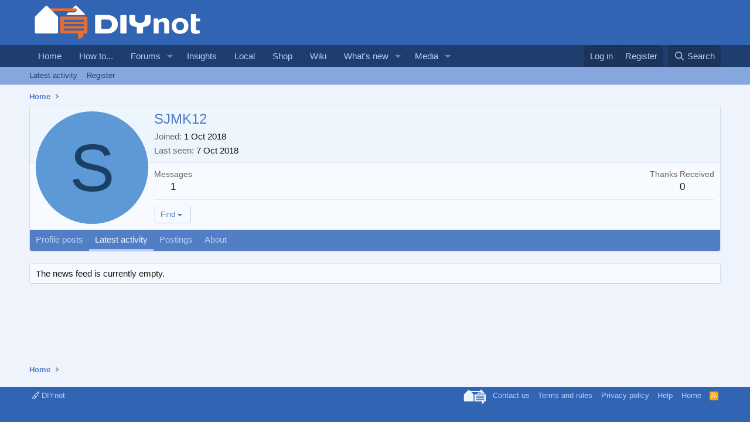

--- FILE ---
content_type: text/html; charset=utf-8
request_url: https://www.diynot.com/diy/members/sjmk12.258629/
body_size: 9051
content:
<!DOCTYPE html>
<html id="XF" lang="en-GB" dir="LTR"
	data-xf="2.3"
	data-app="public"
	
	
	data-template="member_view"
	data-container-key=""
	data-content-key=""
	data-logged-in="false"
	data-cookie-prefix="xf_"
	data-csrf="1769234662,5e25e10117898e4130f1ab0311bbef83"
	class="has-no-js template-member_view"
	>
<head>
	
	
	

	<meta charset="utf-8" />

<script type="text/javascript" async="async" data-noptimize="1" data-cfasync="false" src="//scripts.pubnation.com/tags/9173cd89-3c3c-4c71-9fcb-b8d3fffa2034.js"></script>

<script defer src='https://static.cloudflareinsights.com/beacon.min.js' data-cf-beacon='{"token": "0c5d0ec8b1294d7397e36de41ab0b541"}'></script>
	<title>SJMK12 | DIYnot Forums</title>
	<link rel="manifest" href="/diy/webmanifest.php">

	<meta http-equiv="X-UA-Compatible" content="IE=Edge" />
	<meta name="viewport" content="width=device-width, initial-scale=1, viewport-fit=cover">

	
		<meta name="theme-color" content="#3264b4" />
	

	<meta name="apple-mobile-web-app-title" content="DIYnot">
	
		<link rel="apple-touch-icon" href="https://i.diynot.com/diynot192.png">
		

	
		<meta property="og:url" content="https://www.diynot.com/diy/members/sjmk12.258629/" />
	
		<link rel="canonical" href="https://www.diynot.com/diy/members/sjmk12.258629/" />
	

	
		
	
	
	<meta property="og:site_name" content="DIYnot Forums" />


	
	
		
	
	
	<meta property="og:type" content="website" />


	
	
		
	
	
	
		<meta property="og:title" content="SJMK12" />
		<meta property="twitter:title" content="SJMK12" />
	


	
	
	
	
		
	
	
	
		<meta property="og:image" content="https://i.diynot.com/diynot.og.png" />
		<meta property="twitter:image" content="https://i.diynot.com/diynot.og.png" />
		<meta property="twitter:card" content="summary" />
	


	

	
	
	
	

	<link rel="stylesheet" href="/diy/css.php?css=public%3Anormalize.css%2Cpublic%3Afa.css%2Cpublic%3Acore.less%2Cpublic%3Aapp.less&amp;s=4&amp;l=1&amp;d=1765454539&amp;k=35347ed550eb79d0706c6a8e9251f3fea1aa5a82" />

	<link rel="stylesheet" href="/diy/css.php?css=public%3Amember.less%2Cpublic%3Aextra.less&amp;s=4&amp;l=1&amp;d=1765454539&amp;k=868016cf899f29dd11496c6e8ff1375920708754" />


	
		<script src="https://www.diynot.com/diy/js/xf/preamble.min.js?_v=21d71431"></script>
	

	
	<script src="https://www.diynot.com/diy/js/vendor/vendor-compiled.js?_v=21d71431" defer></script>
	<script src="https://www.diynot.com/diy/js/xf/core-compiled.js?_v=21d71431" defer></script>

	<script>
	XF.samViewCountMethod = "view";
	XF.samServerTime = 1769234662;
	XF.samItem = ".samItem";
	XF.samCodeUnit = ".samCodeUnit";
	XF.samBannerUnit = ".samBannerUnit";
</script>


<script>
	window.addEventListener('DOMContentLoaded', () => {
		var bkp = document.querySelectorAll('div[data-ba]');
		if (bkp) {
			bkp.forEach(item => {
				var ad = item;
				if (ad.querySelector('ins.diynotbydsa').style.display == 'none') {
					 XF.ajax('GET', XF.canonicalizeUrl('index.php?sam-item/' + ad.dataset.ba + '/get-backup'), {}, data => {
						 if (data.backup) {
							 ad.html(data.backup);
						 }
					 }, { skipDefault: true, global: false});
				}
			});
		}
		const advHere = document.querySelectorAll('.samAdvertiseHereLink');
		if (advHere) {
			advHere.forEach(item => {
				var unit = item.parentNode;
				if (unit.classList.contains('samCustomSize')) {
					unit.style.marginBottom = 20;
				}
			});
		}
		const ff = document.querySelectorAll('div[data-position="footer_fixed"] > div[data-cv="true"]');
		if (ff) {
			ff.forEach(item => {
				XF.trigger(item, 'adView');
			});
		}
	});
</script>
	
	

		
			
		

		
	



	<script>
		XF.ready(() =>
		{
			XF.extendObject(true, XF.config, {
				// 
				userId: 0,
				enablePush: false,
				pushAppServerKey: '',
				url: {
					fullBase: 'https://www.diynot.com/diy/',
					basePath: '/diy/',
					css: '/diy/css.php?css=__SENTINEL__&s=4&l=1&d=1765454539',
					js: 'https://www.diynot.com/diy/js/__SENTINEL__?_v=21d71431',
					icon: '/diy/data/local/icons/__VARIANT__.svg?v=1765454341#__NAME__',
					iconInline: '/diy/styles/fa/__VARIANT__/__NAME__.svg?v=5.15.3',
					keepAlive: '/diy/login/keep-alive'
				},
				cookie: {
					path: '/',
					domain: '',
					prefix: 'xf_',
					secure: true,
					consentMode: 'disabled',
					consented: ["optional","_third_party"]
				},
				cacheKey: 'f3ed7234243583f554e27d349fe769c5',
				csrf: '1769234662,5e25e10117898e4130f1ab0311bbef83',
				js: {"https:\/\/www.diynot.com\/diy\/js\/xf\/inline_mod.min.js?_v=21d71431":true,"https:\/\/www.diynot.com\/diy\/js\/Truonglv\/Sendy\/campaign.min.js?_v=21d71431":true},
				fullJs: false,
				css: {"public:member.less":true,"public:extra.less":true},
				time: {
					now: 1769234662,
					today: 1769212800,
					todayDow: 6,
					tomorrow: 1769299200,
					yesterday: 1769126400,
					week: 1768694400,
					month: 1767225600,
					year: 1767225600
				},
				style: {
					light: '',
					dark: '',
					defaultColorScheme: 'light'
				},
				borderSizeFeature: '3px',
				fontAwesomeWeight: 'r',
				enableRtnProtect: true,
				
				enableFormSubmitSticky: true,
				imageOptimization: '0',
				imageOptimizationQuality: 0.85,
				uploadMaxFilesize: 2097152,
				uploadMaxWidth: 1600,
				uploadMaxHeight: 1600,
				allowedVideoExtensions: ["m4v","mov","mp4","mp4v","mpeg","mpg","ogv","webm"],
				allowedAudioExtensions: ["mp3","opus","ogg","wav"],
				shortcodeToEmoji: true,
				visitorCounts: {
					conversations_unread: '0',
					alerts_unviewed: '0',
					total_unread: '0',
					title_count: true,
					icon_indicator: true
				},
				jsMt: {"xf\/action.js":"c59852e6","xf\/embed.js":"c59852e6","xf\/form.js":"c59852e6","xf\/structure.js":"c59852e6","xf\/tooltip.js":"c59852e6"},
				jsState: {},
				publicMetadataLogoUrl: 'https://i.diynot.com/diynot.og.png',
				publicPushBadgeUrl: 'https://www.diynot.com/diy/styles/default/xenforo/bell.png'
			})

			XF.extendObject(XF.phrases, {
				// 
				date_x_at_time_y:     "{date} at {time}",
				day_x_at_time_y:      "{day} at {time}",
				yesterday_at_x:       "Yesterday at {time}",
				x_minutes_ago:        "{minutes} minutes ago",
				one_minute_ago:       "1 minute ago",
				a_moment_ago:         "A moment ago",
				today_at_x:           "Today at {time}",
				in_a_moment:          "In a moment",
				in_a_minute:          "In a minute",
				in_x_minutes:         "In {minutes} minutes",
				later_today_at_x:     "Later today at {time}",
				tomorrow_at_x:        "Tomorrow at {time}",
				short_date_x_minutes: "{minutes}m",
				short_date_x_hours:   "{hours}h",
				short_date_x_days:    "{days}d",

				day0: "Sunday",
				day1: "Monday",
				day2: "Tuesday",
				day3: "Wednesday",
				day4: "Thursday",
				day5: "Friday",
				day6: "Saturday",

				dayShort0: "Sun",
				dayShort1: "Mon",
				dayShort2: "Tue",
				dayShort3: "Wed",
				dayShort4: "Thu",
				dayShort5: "Fri",
				dayShort6: "Sat",

				month0: "January",
				month1: "February",
				month2: "March",
				month3: "April",
				month4: "May",
				month5: "June",
				month6: "July",
				month7: "August",
				month8: "September",
				month9: "October",
				month10: "November",
				month11: "December",

				active_user_changed_reload_page: "The active user has changed. Reload the page for the latest version.",
				server_did_not_respond_in_time_try_again: "The server did not respond in time. Please try again.",
				oops_we_ran_into_some_problems: "Oops! We ran into some problems.",
				oops_we_ran_into_some_problems_more_details_console: "Oops! We ran into some problems. Please try again later. More error details may be in the browser console.",
				file_too_large_to_upload: "The file is too large to be uploaded.",
				uploaded_file_is_too_large_for_server_to_process: "The uploaded file is too large for the server to process.",
				files_being_uploaded_are_you_sure: "Files are still being uploaded. Are you sure you want to submit this form?",
				attach: "Attach files",
				rich_text_box: "Rich text box",
				close: "Close",
				link_copied_to_clipboard: "Link copied to clipboard.",
				text_copied_to_clipboard: "Text copied to clipboard.",
				loading: "Loading…",
				you_have_exceeded_maximum_number_of_selectable_items: "You have exceeded the maximum number of selectable items.",

				processing: "Processing",
				'processing...': "Processing…",

				showing_x_of_y_items: "Showing {count} of {total} items",
				showing_all_items: "Showing all items",
				no_items_to_display: "No items to display",

				number_button_up: "Increase",
				number_button_down: "Decrease",

				push_enable_notification_title: "Push notifications enabled successfully at DIYnot Forums",
				push_enable_notification_body: "Thank you for enabling push notifications!",

				pull_down_to_refresh: "Pull down to refresh",
				release_to_refresh: "Release to refresh",
				refreshing: "Refreshing…"
			})
		})
	</script>

	<script src="https://www.diynot.com/diy/js/xf/inline_mod.min.js?_v=21d71431" defer></script>
<script src="https://www.diynot.com/diy/js/Truonglv/Sendy/campaign.min.js?_v=21d71431" defer></script>



	

	
	<script async src="https://www.googletagmanager.com/gtag/js?id=G-KRCR5TB97B"></script>
	<script>
		window.dataLayer = window.dataLayer || [];
		function gtag(){dataLayer.push(arguments);}
		gtag('js', new Date());
		gtag('config', 'G-KRCR5TB97B', {
			// 
			
			
		});
	</script>


	

		
			
		

		
	


<script type="text/javascript">
  var _paq = _paq || [];


  _paq.push(['trackPageView']);
  _paq.push(['enableLinkTracking']);
  (function() {
    var u="//iris.diynot.com/";
    _paq.push(['setTrackerUrl', u+'piwik.php']);
    _paq.push(['setSiteId', '1']);
    var d=document, g=d.createElement('script'), s=d.getElementsByTagName('script')[0];
    g.type='text/javascript'; g.async=true; g.defer=true; g.src=u+'piwik.js'; s.parentNode.insertBefore(g,s);
  })();
</script>
</head>
<body  data-template="member_view">

<div class="p-pageWrapper" id="top">

	

	<header class="p-header" id="header">
		<div class="p-header-inner">
			<div class="p-header-content">
				<div class="p-header-logo p-header-logo--image">
					<a href="https://www.diynot.com/">
						

	

	
		
		

		
	

	

	<picture data-variations="{&quot;default&quot;:{&quot;1&quot;:&quot;https:\/\/i.diynot.com\/diynot.png&quot;,&quot;2&quot;:null}}">
		
		
		

		

		<img src="https://i.diynot.com/diynot.png"  width="300" height="65" alt="DIYnot Forums"  />
	</picture>


					</a>
				</div>

				
	

		
			
		

		
	


			</div>
		</div>
	</header>

	
	

	
		<div class="p-navSticky p-navSticky--primary" data-xf-init="sticky-header">
			
		<nav class="p-nav">
			<div class="p-nav-inner">
				<button type="button" class="button button--plain p-nav-menuTrigger" data-xf-click="off-canvas" data-menu=".js-headerOffCanvasMenu" tabindex="0" aria-label="Menu"><span class="button-text">
					<i aria-hidden="true"></i>
				</span></button>

				<div class="p-nav-smallLogo">
					<a href="https://www.diynot.com/">
						

	

	
		
		

		
	

	

	<picture data-variations="{&quot;default&quot;:{&quot;1&quot;:&quot;https:\/\/i.diynot.com\/diynot.png&quot;,&quot;2&quot;:null}}">
		
		
		

		

		<img src="https://i.diynot.com/diynot.png"  width="300" height="65" alt="DIYnot Forums"  />
	</picture>


					</a>
				</div>

				<div class="p-nav-scroller hScroller" data-xf-init="h-scroller" data-auto-scroll=".p-navEl.is-selected">
					<div class="hScroller-scroll">
						<ul class="p-nav-list js-offCanvasNavSource">
							
								<li>
									
	<div class="p-navEl " >
	

		
	
	<a href="https://www.diynot.com/"
	class="p-navEl-link "
	
	data-xf-key="1"
	data-nav-id="home">Home</a>


		

		
	
	</div>

								</li>
							
								<li>
									
	<div class="p-navEl " >
	

		
	
	<a href="https://www.diynot.com/how-to/"
	class="p-navEl-link "
	
	data-xf-key="2"
	data-nav-id="howto">How to...</a>


		

		
	
	</div>

								</li>
							
								<li>
									
	<div class="p-navEl " data-has-children="true">
	

		
	
	<a href="/diy/"
	class="p-navEl-link p-navEl-link--splitMenu "
	
	
	data-nav-id="forums">Forums</a>


		<a data-xf-key="3"
			data-xf-click="menu"
			data-menu-pos-ref="< .p-navEl"
			class="p-navEl-splitTrigger"
			role="button"
			tabindex="0"
			aria-label="Toggle expanded"
			aria-expanded="false"
			aria-haspopup="true"></a>

		
	
		<div class="menu menu--structural" data-menu="menu" aria-hidden="true">
			<div class="menu-content">
				
					
	
	
	<a href="/diy/whats-new/posts/"
	class="menu-linkRow u-indentDepth0 js-offCanvasCopy "
	
	
	data-nav-id="newPosts">New posts</a>

	

				
					
	
	
	<a href="/diy/search/?type=post"
	class="menu-linkRow u-indentDepth0 js-offCanvasCopy "
	
	
	data-nav-id="searchForums">Search forums</a>

	

				
			</div>
		</div>
	
	</div>

								</li>
							
								<li>
									
	<div class="p-navEl " >
	

		
	
	<a href="https://www.diynot.com/insights/"
	class="p-navEl-link "
	
	data-xf-key="4"
	data-nav-id="insights">Insights</a>


		

		
	
	</div>

								</li>
							
								<li>
									
	<div class="p-navEl " >
	

		
	
	<a href="https://local.diynot.com/"
	class="p-navEl-link "
	
	data-xf-key="5"
	data-nav-id="local">Local</a>


		

		
	
	</div>

								</li>
							
								<li>
									
	<div class="p-navEl " >
	

		
	
	<a href="https://www.diynot.com/shop/"
	class="p-navEl-link "
	
	data-xf-key="6"
	data-nav-id="shop">Shop</a>


		

		
	
	</div>

								</li>
							
								<li>
									
	<div class="p-navEl " >
	

		
	
	<a href="https://www.diynot.com/wiki/"
	class="p-navEl-link "
	
	data-xf-key="7"
	data-nav-id="wiki">Wiki</a>


		

		
	
	</div>

								</li>
							
								<li>
									
	<div class="p-navEl " data-has-children="true">
	

		
	
	<a href="/diy/whats-new/"
	class="p-navEl-link p-navEl-link--splitMenu "
	
	
	data-nav-id="whatsNew">What's new</a>


		<a data-xf-key="8"
			data-xf-click="menu"
			data-menu-pos-ref="< .p-navEl"
			class="p-navEl-splitTrigger"
			role="button"
			tabindex="0"
			aria-label="Toggle expanded"
			aria-expanded="false"
			aria-haspopup="true"></a>

		
	
		<div class="menu menu--structural" data-menu="menu" aria-hidden="true">
			<div class="menu-content">
				
					
	
	
	<a href="/diy/featured/"
	class="menu-linkRow u-indentDepth0 js-offCanvasCopy "
	
	
	data-nav-id="featured">Featured content</a>

	

				
					
	
	
	<a href="/diy/whats-new/posts/"
	class="menu-linkRow u-indentDepth0 js-offCanvasCopy "
	 rel="nofollow"
	
	data-nav-id="whatsNewPosts">New posts</a>

	

				
					
	
	
	<a href="/diy/whats-new/media/"
	class="menu-linkRow u-indentDepth0 js-offCanvasCopy "
	 rel="nofollow"
	
	data-nav-id="xfmgWhatsNewNewMedia">New media</a>

	

				
					
	
	
	<a href="/diy/whats-new/media-comments/"
	class="menu-linkRow u-indentDepth0 js-offCanvasCopy "
	 rel="nofollow"
	
	data-nav-id="xfmgWhatsNewMediaComments">New media comments</a>

	

				
					
	
	
	<a href="/diy/whats-new/profile-posts/"
	class="menu-linkRow u-indentDepth0 js-offCanvasCopy "
	 rel="nofollow"
	
	data-nav-id="whatsNewProfilePosts">New profile posts</a>

	

				
					
	
	
	<a href="/diy/whats-new/latest-activity"
	class="menu-linkRow u-indentDepth0 js-offCanvasCopy "
	 rel="nofollow"
	
	data-nav-id="latestActivity">Latest activity</a>

	

				
			</div>
		</div>
	
	</div>

								</li>
							
								<li>
									
	<div class="p-navEl " data-has-children="true">
	

		
	
	<a href="/diy/media/"
	class="p-navEl-link p-navEl-link--splitMenu "
	
	
	data-nav-id="xfmg">Media</a>


		<a data-xf-key="9"
			data-xf-click="menu"
			data-menu-pos-ref="< .p-navEl"
			class="p-navEl-splitTrigger"
			role="button"
			tabindex="0"
			aria-label="Toggle expanded"
			aria-expanded="false"
			aria-haspopup="true"></a>

		
	
		<div class="menu menu--structural" data-menu="menu" aria-hidden="true">
			<div class="menu-content">
				
					
	
	
	<a href="/diy/whats-new/media/"
	class="menu-linkRow u-indentDepth0 js-offCanvasCopy "
	 rel="nofollow"
	
	data-nav-id="xfmgNewMedia">New media</a>

	

				
					
	
	
	<a href="/diy/whats-new/media-comments/"
	class="menu-linkRow u-indentDepth0 js-offCanvasCopy "
	 rel="nofollow"
	
	data-nav-id="xfmgNewComments">New comments</a>

	

				
					
	
	
	<a href="/diy/search/?type=xfmg_media"
	class="menu-linkRow u-indentDepth0 js-offCanvasCopy "
	
	
	data-nav-id="xfmgSearchMedia">Search media</a>

	

				
			</div>
		</div>
	
	</div>

								</li>
							
						</ul>
					</div>
				</div>

				<div class="p-nav-opposite">
					<div class="p-navgroup p-account p-navgroup--guest">
						
							<a href="/diy/login/" class="p-navgroup-link p-navgroup-link--textual p-navgroup-link--logIn"
								data-xf-click="overlay" data-follow-redirects="on">
								<span class="p-navgroup-linkText">Log in</span>
							</a>
							
								<a href="/diy/register/" class="p-navgroup-link p-navgroup-link--textual p-navgroup-link--register"
									data-xf-click="overlay" data-follow-redirects="on">
									<span class="p-navgroup-linkText">Register</span>
								</a>
							
						
					</div>

					<div class="p-navgroup p-discovery">
						<a href="/diy/whats-new/"
							class="p-navgroup-link p-navgroup-link--iconic p-navgroup-link--whatsnew"
							aria-label="What&#039;s new"
							title="What&#039;s new">
							<i aria-hidden="true"></i>
							<span class="p-navgroup-linkText">What's new</span>
						</a>

						
							<a href="/diy/search/"
								class="p-navgroup-link p-navgroup-link--iconic p-navgroup-link--search"
								data-xf-click="menu"
								data-xf-key="/"
								aria-label="Search"
								aria-expanded="false"
								aria-haspopup="true"
								title="Search">
								<i aria-hidden="true"></i>
								<span class="p-navgroup-linkText">Search</span>
							</a>
							<div class="menu menu--structural menu--wide" data-menu="menu" aria-hidden="true">
								<form action="/diy/search/search" method="post"
									class="menu-content"
									data-xf-init="quick-search">

									<h3 class="menu-header">Search</h3>
									
									<div class="menu-row">
										
											<input type="text" class="input" name="keywords" data-acurl="/diy/search/auto-complete" placeholder="Search…" aria-label="Search" data-menu-autofocus="true" />
										
									</div>

									
									<div class="menu-row">
										<label class="iconic"><input type="checkbox"  name="c[title_only]" value="1" /><i aria-hidden="true"></i><span class="iconic-label">Search titles only

													
													<span tabindex="0" role="button"
														data-xf-init="tooltip" data-trigger="hover focus click" title="Tags will also be searched in content where tags are supported">

														<i class="fa--xf far fa-question-circle  u-muted u-smaller"><svg xmlns="http://www.w3.org/2000/svg" role="img" ><title>Note</title><use href="/diy/data/local/icons/regular.svg?v=1765454341#question-circle"></use></svg></i>
													</span></span></label>

									</div>
									
									<div class="menu-row">
										<div class="inputGroup">
											<span class="inputGroup-text" id="ctrl_search_menu_by_member">By:</span>
											<input type="text" class="input" name="c[users]" data-xf-init="auto-complete" placeholder="Member" aria-labelledby="ctrl_search_menu_by_member" />
										</div>
									</div>
									
<div class="menu-footer">
									<span class="menu-footer-controls">
										<button type="submit" class="button button--icon button--icon--search button--primary"><i class="fa--xf far fa-search "><svg xmlns="http://www.w3.org/2000/svg" role="img" aria-hidden="true" ><use href="/diy/data/local/icons/regular.svg?v=1765454341#search"></use></svg></i><span class="button-text">Search</span></button>
										<button type="submit" class="button " name="from_search_menu"><span class="button-text">Advanced search…</span></button>
									</span>
									</div>

									<input type="hidden" name="_xfToken" value="1769234662,5e25e10117898e4130f1ab0311bbef83" />
								</form>
							</div>
						
					</div>
				</div>
			</div>
		</nav>
	
		</div>
		
		
			<div class="p-sectionLinks">
				<div class="p-sectionLinks-inner hScroller" data-xf-init="h-scroller">
					<div class="hScroller-scroll">
						<ul class="p-sectionLinks-list">
							
								<li>
									
	<div class="p-navEl " >
	

		
	
	<a href="/diy/whats-new/latest-activity"
	class="p-navEl-link "
	
	data-xf-key="alt+1"
	data-nav-id="defaultLatestActivity">Latest activity</a>


		

		
	
	</div>

								</li>
							
								<li>
									
	<div class="p-navEl " >
	

		
	
	<a href="/diy/register/"
	class="p-navEl-link "
	
	data-xf-key="alt+2"
	data-nav-id="defaultRegister">Register</a>


		

		
	
	</div>

								</li>
							
						</ul>
					</div>
				</div>
			</div>
			
	
		

	<div class="offCanvasMenu offCanvasMenu--nav js-headerOffCanvasMenu" data-menu="menu" aria-hidden="true" data-ocm-builder="navigation">
		<div class="offCanvasMenu-backdrop" data-menu-close="true"></div>
		<div class="offCanvasMenu-content">
			<div class="offCanvasMenu-header">
				Menu
				<a class="offCanvasMenu-closer" data-menu-close="true" role="button" tabindex="0" aria-label="Close"></a>
			</div>
			
				<div class="p-offCanvasRegisterLink">
					<div class="offCanvasMenu-linkHolder">
						<a href="/diy/login/" class="offCanvasMenu-link" data-xf-click="overlay" data-menu-close="true">
							Log in
						</a>
					</div>
					<hr class="offCanvasMenu-separator" />
					
						<div class="offCanvasMenu-linkHolder">
							<a href="/diy/register/" class="offCanvasMenu-link" data-xf-click="overlay" data-menu-close="true">
								Register
							</a>
						</div>
						<hr class="offCanvasMenu-separator" />
					
				</div>
			
			<div class="js-offCanvasNavTarget"></div>
			<div class="offCanvasMenu-installBanner js-installPromptContainer" style="display: none;" data-xf-init="install-prompt">
				<div class="offCanvasMenu-installBanner-header">Install the app</div>
				<button type="button" class="button js-installPromptButton"><span class="button-text">Install</span></button>
				<template class="js-installTemplateIOS">
					<div class="js-installTemplateContent">
						<div class="overlay-title">How to install the app on iOS</div>
						<div class="block-body">
							<div class="block-row">
								<p>
									Follow along with the video below to see how to install our site as a web app on your home screen.
								</p>
								<p style="text-align: center">
									<video src="/diy/styles/default/xenforo/add_to_home.mp4"
										width="280" height="480" autoplay loop muted playsinline></video>
								</p>
								<p>
									<small><strong>Note:</strong> This feature may not be available in some browsers.</small>
								</p>
							</div>
						</div>
					</div>
				</template>
			</div>
		</div>
	</div>

	<div class="p-body">
		<div class="p-body-inner">
			<!--XF:EXTRA_OUTPUT-->


			

			

			
	

		
			
		

		
	


			
	
		<ul class="p-breadcrumbs "
			itemscope itemtype="https://schema.org/BreadcrumbList">
			
				

				
				

				
					
					
	<li itemprop="itemListElement" itemscope itemtype="https://schema.org/ListItem">
		<a href="https://www.diynot.com/" itemprop="item">
			<span itemprop="name">Home</span>
		</a>
		<meta itemprop="position" content="1" />
	</li>

				

				
				
			
		</ul>
	

			
	

		
			
		

		
	



			
	<noscript class="js-jsWarning"><div class="blockMessage blockMessage--important blockMessage--iconic u-noJsOnly">JavaScript is disabled. For a better experience, please enable JavaScript in your browser before proceeding.</div></noscript>

			
	<div class="blockMessage blockMessage--important blockMessage--iconic js-browserWarning" style="display: none">You are using an out of date browser. It  may not display this or other websites correctly.<br />You should upgrade or use an <a href="https://www.google.com/chrome/" target="_blank" rel="noopener">alternative browser</a>.</div>


			

			<div class="p-body-main  ">
				
				<div class="p-body-contentCol"></div>
				

				

				<div class="p-body-content">
					
	

		
			
		

		
	


					<div class="p-body-pageContent">






	
	
	
	
	
		
	
	
	


	
	
		
	
	
	


	
	






<div class="block">
	<div class="block-container">
		<div class="block-body">
			<div class="memberHeader ">
				
			<div class="memberProfileBanner memberHeader-main memberProfileBanner-u258629-l" data-toggle-class="memberHeader--withBanner"  >
					<div class="memberHeader-mainContent">
						<span class="memberHeader-avatar">
							<span class="avatarWrapper">
								<span class="avatar avatar--l avatar--default avatar--default--dynamic" data-user-id="258629" style="background-color: #5c99d6; color: #1a4066" title="SJMK12">
			<span class="avatar-u258629-l" role="img" aria-label="SJMK12">S</span> 
		</span>
								
							</span>
						</span>
						<div class="memberHeader-content memberHeader-content--info">
						

						<h1 class="memberHeader-name">
							<span class="memberHeader-nameWrapper">
								<span class="username " dir="auto" data-user-id="258629">SJMK12</span>
							</span>
							
						</h1>

						

						<div class="memberHeader-blurbContainer">
							<div class="memberHeader-blurb" dir="auto" ></div>

							<div class="memberHeader-blurb">
								<dl class="pairs pairs--inline">
									<dt>Joined</dt>
									<dd><time  class="u-dt" dir="auto" datetime="2018-10-01T20:51:07+0100" data-timestamp="1538423467" data-date="1 Oct 2018" data-time="8:51 PM" data-short="Oct &#039;18" title="1 Oct 2018 at 8:51 PM">1 Oct 2018</time></dd>
								</dl>
							</div>

							
								<div class="memberHeader-blurb">
									<dl class="pairs pairs--inline">
										<dt>Last seen</dt>
										<dd dir="auto">
											<time  class="u-dt" dir="auto" datetime="2018-10-07T20:44:10+0100" data-timestamp="1538941450" data-date="7 Oct 2018" data-time="8:44 PM" data-short="Oct &#039;18" title="7 Oct 2018 at 8:44 PM">7 Oct 2018</time>
										</dd>
									</dl>
								</div>
							
						</div>
					</div>
					</div>
				</div>
		

				<div class="memberHeader-content">
					<div class="memberHeader-stats">
						<div class="pairJustifier">
							
	
	
	<dl class="pairs pairs--rows pairs--rows--centered fauxBlockLink">
		<dt>Messages</dt>
		<dd>
			<a href="/diy/search/member?user_id=258629" rel="nofollow" class="fauxBlockLink-linkRow u-concealed">
				1
			</a>
		</dd>
	</dl>
	
	
	


	
	<dl class="pairs pairs--rows pairs--rows--centered">
		<dt>Thanks Received</dt>
		<dd>
			0
		</dd>
	</dl>
	
	
	
	

						</div>
					</div>

					
						<hr class="memberHeader-separator" />

						<div class="memberHeader-buttons">
							
								
	
	

	

	
		<div class="buttonGroup">
		
			
			
			
				<div class="buttonGroup-buttonWrapper">
					<button type="button" class="button button--link menuTrigger" data-xf-click="menu" aria-expanded="false" aria-haspopup="true"><span class="button-text">Find</span></button>
					<div class="menu" data-menu="menu" aria-hidden="true">
						<div class="menu-content">
							<h4 class="menu-header">Find content</h4>
							
							<a href="/diy/search/member?user_id=258629" rel="nofollow" class="menu-linkRow">Find all content by SJMK12</a>
							<a href="/diy/search/member?user_id=258629&amp;content=thread" rel="nofollow" class="menu-linkRow">Find all threads by SJMK12</a>
							
						</div>
					</div>
				</div>
			
			
		
		</div>
		
	
	

							
						</div>
					
				</div>

			</div>
		</div>
		<h2 class="block-tabHeader block-tabHeader--memberTabs tabs hScroller"
			data-xf-init="tabs h-scroller"
			data-panes=".js-memberTabPanes"
			data-state="replace"
			role="tablist">
			<span class="hScroller-scroll">
				
				
						
					<a href="/diy/members/sjmk12.258629/"
						class="tabs-tab"
						role="tab"
						aria-controls="profile-posts">Profile posts</a>


				

				
					
						
					<a href="/diy/members/sjmk12.258629/latest-activity"
						rel="nofollow"
						class="tabs-tab is-active"
						id="latest-activity"
						role="tab">Latest activity</a>

					
				

					
					<a href="/diy/members/sjmk12.258629/recent-content"
					rel="nofollow"
					class="tabs-tab"
					id="recent-content"
					role="tab">Postings</a>


				





					
					<a href="/diy/members/sjmk12.258629/about"
					class="tabs-tab"
					id="about"
					role="tab">About</a>


				
				
			</span>
		</h2>
	</div>
</div>



	

		
			
		

		
	



<ul class="tabPanes js-memberTabPanes">
	
	
		<li class="is-active" role="tabpanel" id="profile-posts">
			

			
	


			<div class="block block--messages"
				data-xf-init="lightbox inline-mod"
				data-type="profile_post"
				data-href="/diy/inline-mod/">

				<div class="block-container">
					<div class="block-body js-replyNewMessageContainer">
						

						
							<div class="block-row js-replyNoMessages">There are no messages on SJMK12's profile yet.</div>
						
					</div>
				</div>

				<div class="block-outer block-outer--after">
					
					<div class="block-outer-opposite">
						
						
					</div>
				</div>
			</div>
		</li>
	

	
		
			<li data-href="/diy/members/sjmk12.258629/latest-activity" role="tabpanel" aria-labelledby="latest-activity">
				<div class="blockMessage">Loading…</div>
			</li>
		
	

	<li data-href="/diy/members/sjmk12.258629/recent-content" role="tabpanel" aria-labelledby="recent-content">
		<div class="blockMessage">Loading…</div>
	</li>

	





	<li data-href="/diy/members/sjmk12.258629/about" role="tabpanel" aria-labelledby="about">
		<div class="blockMessage">Loading…</div>
	</li>

	
	
</ul>

</div>
					
	

		
			
		

		
	


				</div>

				
			</div>

			
	

		
			
		

		
	


			
	
		<ul class="p-breadcrumbs p-breadcrumbs--bottom"
			itemscope itemtype="https://schema.org/BreadcrumbList">
			
				

				
				

				
					
					
	<li itemprop="itemListElement" itemscope itemtype="https://schema.org/ListItem">
		<a href="https://www.diynot.com/" itemprop="item">
			<span itemprop="name">Home</span>
		</a>
		<meta itemprop="position" content="1" />
	</li>

				

				
				
			
		</ul>
	

			
	

		
			
		

		
	


		</div>
	</div>

	<footer class="p-footer" id="footer">

		<div class="p-footer-inner">

			<div class="p-footer-row">
				
					<div class="p-footer-row-main">
						<ul class="p-footer-linkList">
							
								
								
									<li>
										
											
												<a href="/diy/misc/style" data-xf-click="overlay"
													data-xf-init="tooltip" title="Style chooser" rel="nofollow">
													<i class="fa--xf far fa-paint-brush "><svg xmlns="http://www.w3.org/2000/svg" role="img" aria-hidden="true" ><use href="/diy/data/local/icons/regular.svg?v=1765454341#paint-brush"></use></svg></i> DIYnot
												</a>
											
											
										
									</li>
								
								
							
						</ul>
					</div>
				
				<div class="p-footer-row-opposite">
					<ul class="p-footer-linkList">
						    <li><i class="diy-footer-logo"><svg xmlns="http://www.w3.org/2000/svg" role="img" aria-hidden="true" ><use href="https://www.diynot.com/i/diynot-icons.svg#diynot-logo-crop"></use></svg></i></li>



							
								<li><a href="/diy/misc/contact" data-xf-click="overlay">Contact us</a></li>
							
						

						
							<li><a href="/diy/help/terms/">Terms and rules</a></li>
						

						
							<li><a href="https://www.diynot.com/docs/privacy-policy">Privacy policy</a></li>
						

						
							<li><a href="/diy/help/">Help</a></li>
						

						
							<li><a href="https://www.diynot.com/">Home</a></li>
						

						<li><a href="/diy/forums/-/index.rss" target="_blank" class="p-footer-rssLink" title="RSS"><span aria-hidden="true"><i class="fa--xf far fa-rss "><svg xmlns="http://www.w3.org/2000/svg" role="img" aria-hidden="true" ><use href="/diy/data/local/icons/regular.svg?v=1765454341#rss"></use></svg></i><span class="u-srOnly">RSS</span></span></a></li>
					</ul>
				</div>
			</div>

			

			
		</div>
	</footer>

	

		
			
		

		
	

</div> <!-- closing p-pageWrapper -->

<div class="u-bottomFixer js-bottomFixTarget">
	
	
</div>

<div class="u-navButtons js-navButtons">
	<a href="javascript:" class="button button--scroll"><span class="button-text"><i class="fa--xf far fa-arrow-left "><svg xmlns="http://www.w3.org/2000/svg" role="img" aria-hidden="true" ><use href="/diy/data/local/icons/regular.svg?v=1765454341#arrow-left"></use></svg></i><span class="u-srOnly">Back</span></span></a>
</div>


	<div class="u-scrollButtons js-scrollButtons" data-trigger-type="up">
		<a href="#top" class="button button--scroll" data-xf-click="scroll-to"><span class="button-text"><i class="fa--xf far fa-arrow-up "><svg xmlns="http://www.w3.org/2000/svg" role="img" aria-hidden="true" ><use href="/diy/data/local/icons/regular.svg?v=1765454341#arrow-up"></use></svg></i><span class="u-srOnly">Top</span></span></a>
		
	</div>



	<form style="display:none" hidden="hidden">
		<input type="text" name="_xfClientLoadTime" value="" id="_xfClientLoadTime" title="_xfClientLoadTime" tabindex="-1" />
	</form>

	





	<script type="application/ld+json">
		{
    "@context": "https://schema.org",
    "@type": "ProfilePage",
    "url": "https://www.diynot.com/diy/members/sjmk12.258629/",
    "dateCreated": "2018-10-01T19:51:07+00:00",
    "mainEntity": {
        "@type": "Person",
        "@id": "https://www.diynot.com/diy/members/sjmk12.258629/",
        "name": "SJMK12",
        "identifier": 258629,
        "url": "https://www.diynot.com/diy/members/sjmk12.258629/",
        "agentInteractionStatistic": [
            {
                "@type": "InteractionCounter",
                "interactionType": "https://schema.org/FollowAction",
                "userInteractionCount": 0
            },
            {
                "@type": "InteractionCounter",
                "interactionType": "https://schema.org/WriteAction",
                "userInteractionCount": 1
            }
        ],
        "interactionStatistic": [
            {
                "@type": "InteractionCounter",
                "interactionType": "https://schema.org/LikeAction",
                "userInteractionCount": 0
            }
        ]
    },
    "publisher": {
        "@type": "Organization",
        "name": "DIYnot Forums",
        "alternateName": "DIYnot",
        "description": "DIY and home improvement forum",
        "url": "https://www.diynot.com/diy",
        "logo": "https://i.diynot.com/diynot.og.png"
    }
}
	</script>



	

		
			
		

		
	


	

		
			
		

		
	


    
    
        
        <div data-xf-init="tsi-campaign-popup" data-delay="3"
             data-link="/diy/misc/tsi-campaigns/popup"></div>
    


</body>
</html>









